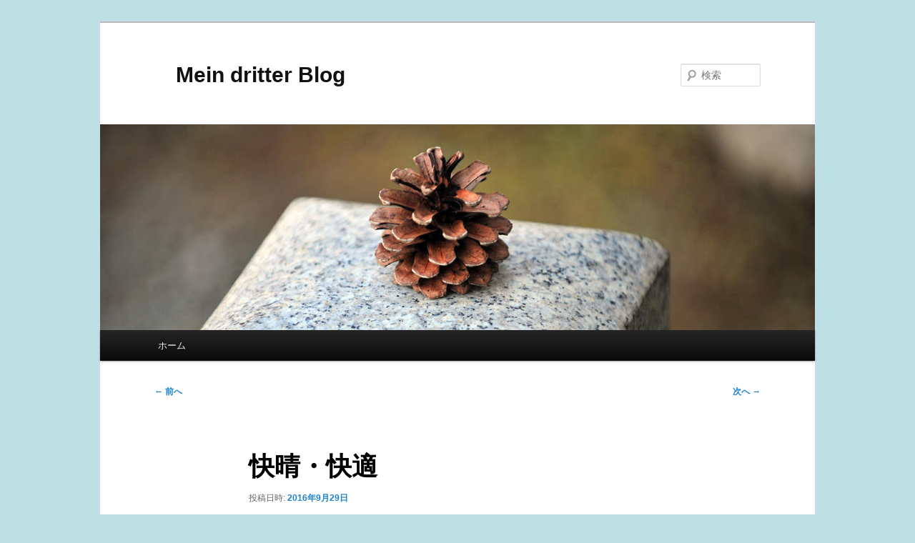

--- FILE ---
content_type: text/html; charset=UTF-8
request_url: https://okobay.ciao.jp/wp/2016/09/29/%E5%BF%AB%E6%99%B4%E3%83%BB%E5%BF%AB%E9%81%A9/
body_size: 9487
content:
<!DOCTYPE html>
<!--[if IE 6]>
<html id="ie6" lang="ja">
<![endif]-->
<!--[if IE 7]>
<html id="ie7" lang="ja">
<![endif]-->
<!--[if IE 8]>
<html id="ie8" lang="ja">
<![endif]-->
<!--[if !(IE 6) & !(IE 7) & !(IE 8)]><!-->
<html lang="ja">
<!--<![endif]-->
<head>
<meta charset="UTF-8" />
<meta name="viewport" content="width=device-width, initial-scale=1.0" />
<title>
快晴・快適 | 　Mein dritter Blog	</title>
<link rel="profile" href="https://gmpg.org/xfn/11" />
<link rel="stylesheet" type="text/css" media="all" href="https://okobay.ciao.jp/wp/wp-content/themes/twentyeleven/style.css?ver=20250415" />
<link rel="pingback" href="https://okobay.ciao.jp/wp/xmlrpc.php">
<!--[if lt IE 9]>
<script src="https://okobay.ciao.jp/wp/wp-content/themes/twentyeleven/js/html5.js?ver=3.7.0" type="text/javascript"></script>
<![endif]-->
<meta name='robots' content='max-image-preview:large' />
<link rel='dns-prefetch' href='//stats.wp.com' />
<link rel='dns-prefetch' href='//c0.wp.com' />
<link rel="alternate" type="application/rss+xml" title="　Mein dritter Blog &raquo; フィード" href="https://okobay.ciao.jp/wp/feed/" />
<link rel="alternate" type="application/rss+xml" title="　Mein dritter Blog &raquo; コメントフィード" href="https://okobay.ciao.jp/wp/comments/feed/" />
<link rel="alternate" type="application/rss+xml" title="　Mein dritter Blog &raquo; 快晴・快適 のコメントのフィード" href="https://okobay.ciao.jp/wp/2016/09/29/%e5%bf%ab%e6%99%b4%e3%83%bb%e5%bf%ab%e9%81%a9/feed/" />
<script type="text/javascript">
/* <![CDATA[ */
window._wpemojiSettings = {"baseUrl":"https:\/\/s.w.org\/images\/core\/emoji\/14.0.0\/72x72\/","ext":".png","svgUrl":"https:\/\/s.w.org\/images\/core\/emoji\/14.0.0\/svg\/","svgExt":".svg","source":{"concatemoji":"https:\/\/okobay.ciao.jp\/wp\/wp-includes\/js\/wp-emoji-release.min.js?ver=6.4.7"}};
/*! This file is auto-generated */
!function(i,n){var o,s,e;function c(e){try{var t={supportTests:e,timestamp:(new Date).valueOf()};sessionStorage.setItem(o,JSON.stringify(t))}catch(e){}}function p(e,t,n){e.clearRect(0,0,e.canvas.width,e.canvas.height),e.fillText(t,0,0);var t=new Uint32Array(e.getImageData(0,0,e.canvas.width,e.canvas.height).data),r=(e.clearRect(0,0,e.canvas.width,e.canvas.height),e.fillText(n,0,0),new Uint32Array(e.getImageData(0,0,e.canvas.width,e.canvas.height).data));return t.every(function(e,t){return e===r[t]})}function u(e,t,n){switch(t){case"flag":return n(e,"\ud83c\udff3\ufe0f\u200d\u26a7\ufe0f","\ud83c\udff3\ufe0f\u200b\u26a7\ufe0f")?!1:!n(e,"\ud83c\uddfa\ud83c\uddf3","\ud83c\uddfa\u200b\ud83c\uddf3")&&!n(e,"\ud83c\udff4\udb40\udc67\udb40\udc62\udb40\udc65\udb40\udc6e\udb40\udc67\udb40\udc7f","\ud83c\udff4\u200b\udb40\udc67\u200b\udb40\udc62\u200b\udb40\udc65\u200b\udb40\udc6e\u200b\udb40\udc67\u200b\udb40\udc7f");case"emoji":return!n(e,"\ud83e\udef1\ud83c\udffb\u200d\ud83e\udef2\ud83c\udfff","\ud83e\udef1\ud83c\udffb\u200b\ud83e\udef2\ud83c\udfff")}return!1}function f(e,t,n){var r="undefined"!=typeof WorkerGlobalScope&&self instanceof WorkerGlobalScope?new OffscreenCanvas(300,150):i.createElement("canvas"),a=r.getContext("2d",{willReadFrequently:!0}),o=(a.textBaseline="top",a.font="600 32px Arial",{});return e.forEach(function(e){o[e]=t(a,e,n)}),o}function t(e){var t=i.createElement("script");t.src=e,t.defer=!0,i.head.appendChild(t)}"undefined"!=typeof Promise&&(o="wpEmojiSettingsSupports",s=["flag","emoji"],n.supports={everything:!0,everythingExceptFlag:!0},e=new Promise(function(e){i.addEventListener("DOMContentLoaded",e,{once:!0})}),new Promise(function(t){var n=function(){try{var e=JSON.parse(sessionStorage.getItem(o));if("object"==typeof e&&"number"==typeof e.timestamp&&(new Date).valueOf()<e.timestamp+604800&&"object"==typeof e.supportTests)return e.supportTests}catch(e){}return null}();if(!n){if("undefined"!=typeof Worker&&"undefined"!=typeof OffscreenCanvas&&"undefined"!=typeof URL&&URL.createObjectURL&&"undefined"!=typeof Blob)try{var e="postMessage("+f.toString()+"("+[JSON.stringify(s),u.toString(),p.toString()].join(",")+"));",r=new Blob([e],{type:"text/javascript"}),a=new Worker(URL.createObjectURL(r),{name:"wpTestEmojiSupports"});return void(a.onmessage=function(e){c(n=e.data),a.terminate(),t(n)})}catch(e){}c(n=f(s,u,p))}t(n)}).then(function(e){for(var t in e)n.supports[t]=e[t],n.supports.everything=n.supports.everything&&n.supports[t],"flag"!==t&&(n.supports.everythingExceptFlag=n.supports.everythingExceptFlag&&n.supports[t]);n.supports.everythingExceptFlag=n.supports.everythingExceptFlag&&!n.supports.flag,n.DOMReady=!1,n.readyCallback=function(){n.DOMReady=!0}}).then(function(){return e}).then(function(){var e;n.supports.everything||(n.readyCallback(),(e=n.source||{}).concatemoji?t(e.concatemoji):e.wpemoji&&e.twemoji&&(t(e.twemoji),t(e.wpemoji)))}))}((window,document),window._wpemojiSettings);
/* ]]> */
</script>
<style id='wp-emoji-styles-inline-css' type='text/css'>

	img.wp-smiley, img.emoji {
		display: inline !important;
		border: none !important;
		box-shadow: none !important;
		height: 1em !important;
		width: 1em !important;
		margin: 0 0.07em !important;
		vertical-align: -0.1em !important;
		background: none !important;
		padding: 0 !important;
	}
</style>
<link rel='stylesheet' id='wp-block-library-css' href='https://c0.wp.com/c/6.4.7/wp-includes/css/dist/block-library/style.min.css' type='text/css' media='all' />
<style id='wp-block-library-inline-css' type='text/css'>
.has-text-align-justify{text-align:justify;}
</style>
<style id='wp-block-library-theme-inline-css' type='text/css'>
.wp-block-audio figcaption{color:#555;font-size:13px;text-align:center}.is-dark-theme .wp-block-audio figcaption{color:hsla(0,0%,100%,.65)}.wp-block-audio{margin:0 0 1em}.wp-block-code{border:1px solid #ccc;border-radius:4px;font-family:Menlo,Consolas,monaco,monospace;padding:.8em 1em}.wp-block-embed figcaption{color:#555;font-size:13px;text-align:center}.is-dark-theme .wp-block-embed figcaption{color:hsla(0,0%,100%,.65)}.wp-block-embed{margin:0 0 1em}.blocks-gallery-caption{color:#555;font-size:13px;text-align:center}.is-dark-theme .blocks-gallery-caption{color:hsla(0,0%,100%,.65)}.wp-block-image figcaption{color:#555;font-size:13px;text-align:center}.is-dark-theme .wp-block-image figcaption{color:hsla(0,0%,100%,.65)}.wp-block-image{margin:0 0 1em}.wp-block-pullquote{border-bottom:4px solid;border-top:4px solid;color:currentColor;margin-bottom:1.75em}.wp-block-pullquote cite,.wp-block-pullquote footer,.wp-block-pullquote__citation{color:currentColor;font-size:.8125em;font-style:normal;text-transform:uppercase}.wp-block-quote{border-left:.25em solid;margin:0 0 1.75em;padding-left:1em}.wp-block-quote cite,.wp-block-quote footer{color:currentColor;font-size:.8125em;font-style:normal;position:relative}.wp-block-quote.has-text-align-right{border-left:none;border-right:.25em solid;padding-left:0;padding-right:1em}.wp-block-quote.has-text-align-center{border:none;padding-left:0}.wp-block-quote.is-large,.wp-block-quote.is-style-large,.wp-block-quote.is-style-plain{border:none}.wp-block-search .wp-block-search__label{font-weight:700}.wp-block-search__button{border:1px solid #ccc;padding:.375em .625em}:where(.wp-block-group.has-background){padding:1.25em 2.375em}.wp-block-separator.has-css-opacity{opacity:.4}.wp-block-separator{border:none;border-bottom:2px solid;margin-left:auto;margin-right:auto}.wp-block-separator.has-alpha-channel-opacity{opacity:1}.wp-block-separator:not(.is-style-wide):not(.is-style-dots){width:100px}.wp-block-separator.has-background:not(.is-style-dots){border-bottom:none;height:1px}.wp-block-separator.has-background:not(.is-style-wide):not(.is-style-dots){height:2px}.wp-block-table{margin:0 0 1em}.wp-block-table td,.wp-block-table th{word-break:normal}.wp-block-table figcaption{color:#555;font-size:13px;text-align:center}.is-dark-theme .wp-block-table figcaption{color:hsla(0,0%,100%,.65)}.wp-block-video figcaption{color:#555;font-size:13px;text-align:center}.is-dark-theme .wp-block-video figcaption{color:hsla(0,0%,100%,.65)}.wp-block-video{margin:0 0 1em}.wp-block-template-part.has-background{margin-bottom:0;margin-top:0;padding:1.25em 2.375em}
</style>
<link rel='stylesheet' id='mediaelement-css' href='https://c0.wp.com/c/6.4.7/wp-includes/js/mediaelement/mediaelementplayer-legacy.min.css' type='text/css' media='all' />
<link rel='stylesheet' id='wp-mediaelement-css' href='https://c0.wp.com/c/6.4.7/wp-includes/js/mediaelement/wp-mediaelement.min.css' type='text/css' media='all' />
<style id='jetpack-sharing-buttons-style-inline-css' type='text/css'>
.jetpack-sharing-buttons__services-list{display:flex;flex-direction:row;flex-wrap:wrap;gap:0;list-style-type:none;margin:5px;padding:0}.jetpack-sharing-buttons__services-list.has-small-icon-size{font-size:12px}.jetpack-sharing-buttons__services-list.has-normal-icon-size{font-size:16px}.jetpack-sharing-buttons__services-list.has-large-icon-size{font-size:24px}.jetpack-sharing-buttons__services-list.has-huge-icon-size{font-size:36px}@media print{.jetpack-sharing-buttons__services-list{display:none!important}}ul.jetpack-sharing-buttons__services-list.has-background{padding:1.25em 2.375em}
</style>
<style id='classic-theme-styles-inline-css' type='text/css'>
/*! This file is auto-generated */
.wp-block-button__link{color:#fff;background-color:#32373c;border-radius:9999px;box-shadow:none;text-decoration:none;padding:calc(.667em + 2px) calc(1.333em + 2px);font-size:1.125em}.wp-block-file__button{background:#32373c;color:#fff;text-decoration:none}
</style>
<style id='global-styles-inline-css' type='text/css'>
body{--wp--preset--color--black: #000;--wp--preset--color--cyan-bluish-gray: #abb8c3;--wp--preset--color--white: #fff;--wp--preset--color--pale-pink: #f78da7;--wp--preset--color--vivid-red: #cf2e2e;--wp--preset--color--luminous-vivid-orange: #ff6900;--wp--preset--color--luminous-vivid-amber: #fcb900;--wp--preset--color--light-green-cyan: #7bdcb5;--wp--preset--color--vivid-green-cyan: #00d084;--wp--preset--color--pale-cyan-blue: #8ed1fc;--wp--preset--color--vivid-cyan-blue: #0693e3;--wp--preset--color--vivid-purple: #9b51e0;--wp--preset--color--blue: #1982d1;--wp--preset--color--dark-gray: #373737;--wp--preset--color--medium-gray: #666;--wp--preset--color--light-gray: #e2e2e2;--wp--preset--gradient--vivid-cyan-blue-to-vivid-purple: linear-gradient(135deg,rgba(6,147,227,1) 0%,rgb(155,81,224) 100%);--wp--preset--gradient--light-green-cyan-to-vivid-green-cyan: linear-gradient(135deg,rgb(122,220,180) 0%,rgb(0,208,130) 100%);--wp--preset--gradient--luminous-vivid-amber-to-luminous-vivid-orange: linear-gradient(135deg,rgba(252,185,0,1) 0%,rgba(255,105,0,1) 100%);--wp--preset--gradient--luminous-vivid-orange-to-vivid-red: linear-gradient(135deg,rgba(255,105,0,1) 0%,rgb(207,46,46) 100%);--wp--preset--gradient--very-light-gray-to-cyan-bluish-gray: linear-gradient(135deg,rgb(238,238,238) 0%,rgb(169,184,195) 100%);--wp--preset--gradient--cool-to-warm-spectrum: linear-gradient(135deg,rgb(74,234,220) 0%,rgb(151,120,209) 20%,rgb(207,42,186) 40%,rgb(238,44,130) 60%,rgb(251,105,98) 80%,rgb(254,248,76) 100%);--wp--preset--gradient--blush-light-purple: linear-gradient(135deg,rgb(255,206,236) 0%,rgb(152,150,240) 100%);--wp--preset--gradient--blush-bordeaux: linear-gradient(135deg,rgb(254,205,165) 0%,rgb(254,45,45) 50%,rgb(107,0,62) 100%);--wp--preset--gradient--luminous-dusk: linear-gradient(135deg,rgb(255,203,112) 0%,rgb(199,81,192) 50%,rgb(65,88,208) 100%);--wp--preset--gradient--pale-ocean: linear-gradient(135deg,rgb(255,245,203) 0%,rgb(182,227,212) 50%,rgb(51,167,181) 100%);--wp--preset--gradient--electric-grass: linear-gradient(135deg,rgb(202,248,128) 0%,rgb(113,206,126) 100%);--wp--preset--gradient--midnight: linear-gradient(135deg,rgb(2,3,129) 0%,rgb(40,116,252) 100%);--wp--preset--font-size--small: 13px;--wp--preset--font-size--medium: 20px;--wp--preset--font-size--large: 36px;--wp--preset--font-size--x-large: 42px;--wp--preset--spacing--20: 0.44rem;--wp--preset--spacing--30: 0.67rem;--wp--preset--spacing--40: 1rem;--wp--preset--spacing--50: 1.5rem;--wp--preset--spacing--60: 2.25rem;--wp--preset--spacing--70: 3.38rem;--wp--preset--spacing--80: 5.06rem;--wp--preset--shadow--natural: 6px 6px 9px rgba(0, 0, 0, 0.2);--wp--preset--shadow--deep: 12px 12px 50px rgba(0, 0, 0, 0.4);--wp--preset--shadow--sharp: 6px 6px 0px rgba(0, 0, 0, 0.2);--wp--preset--shadow--outlined: 6px 6px 0px -3px rgba(255, 255, 255, 1), 6px 6px rgba(0, 0, 0, 1);--wp--preset--shadow--crisp: 6px 6px 0px rgba(0, 0, 0, 1);}:where(.is-layout-flex){gap: 0.5em;}:where(.is-layout-grid){gap: 0.5em;}body .is-layout-flow > .alignleft{float: left;margin-inline-start: 0;margin-inline-end: 2em;}body .is-layout-flow > .alignright{float: right;margin-inline-start: 2em;margin-inline-end: 0;}body .is-layout-flow > .aligncenter{margin-left: auto !important;margin-right: auto !important;}body .is-layout-constrained > .alignleft{float: left;margin-inline-start: 0;margin-inline-end: 2em;}body .is-layout-constrained > .alignright{float: right;margin-inline-start: 2em;margin-inline-end: 0;}body .is-layout-constrained > .aligncenter{margin-left: auto !important;margin-right: auto !important;}body .is-layout-constrained > :where(:not(.alignleft):not(.alignright):not(.alignfull)){max-width: var(--wp--style--global--content-size);margin-left: auto !important;margin-right: auto !important;}body .is-layout-constrained > .alignwide{max-width: var(--wp--style--global--wide-size);}body .is-layout-flex{display: flex;}body .is-layout-flex{flex-wrap: wrap;align-items: center;}body .is-layout-flex > *{margin: 0;}body .is-layout-grid{display: grid;}body .is-layout-grid > *{margin: 0;}:where(.wp-block-columns.is-layout-flex){gap: 2em;}:where(.wp-block-columns.is-layout-grid){gap: 2em;}:where(.wp-block-post-template.is-layout-flex){gap: 1.25em;}:where(.wp-block-post-template.is-layout-grid){gap: 1.25em;}.has-black-color{color: var(--wp--preset--color--black) !important;}.has-cyan-bluish-gray-color{color: var(--wp--preset--color--cyan-bluish-gray) !important;}.has-white-color{color: var(--wp--preset--color--white) !important;}.has-pale-pink-color{color: var(--wp--preset--color--pale-pink) !important;}.has-vivid-red-color{color: var(--wp--preset--color--vivid-red) !important;}.has-luminous-vivid-orange-color{color: var(--wp--preset--color--luminous-vivid-orange) !important;}.has-luminous-vivid-amber-color{color: var(--wp--preset--color--luminous-vivid-amber) !important;}.has-light-green-cyan-color{color: var(--wp--preset--color--light-green-cyan) !important;}.has-vivid-green-cyan-color{color: var(--wp--preset--color--vivid-green-cyan) !important;}.has-pale-cyan-blue-color{color: var(--wp--preset--color--pale-cyan-blue) !important;}.has-vivid-cyan-blue-color{color: var(--wp--preset--color--vivid-cyan-blue) !important;}.has-vivid-purple-color{color: var(--wp--preset--color--vivid-purple) !important;}.has-black-background-color{background-color: var(--wp--preset--color--black) !important;}.has-cyan-bluish-gray-background-color{background-color: var(--wp--preset--color--cyan-bluish-gray) !important;}.has-white-background-color{background-color: var(--wp--preset--color--white) !important;}.has-pale-pink-background-color{background-color: var(--wp--preset--color--pale-pink) !important;}.has-vivid-red-background-color{background-color: var(--wp--preset--color--vivid-red) !important;}.has-luminous-vivid-orange-background-color{background-color: var(--wp--preset--color--luminous-vivid-orange) !important;}.has-luminous-vivid-amber-background-color{background-color: var(--wp--preset--color--luminous-vivid-amber) !important;}.has-light-green-cyan-background-color{background-color: var(--wp--preset--color--light-green-cyan) !important;}.has-vivid-green-cyan-background-color{background-color: var(--wp--preset--color--vivid-green-cyan) !important;}.has-pale-cyan-blue-background-color{background-color: var(--wp--preset--color--pale-cyan-blue) !important;}.has-vivid-cyan-blue-background-color{background-color: var(--wp--preset--color--vivid-cyan-blue) !important;}.has-vivid-purple-background-color{background-color: var(--wp--preset--color--vivid-purple) !important;}.has-black-border-color{border-color: var(--wp--preset--color--black) !important;}.has-cyan-bluish-gray-border-color{border-color: var(--wp--preset--color--cyan-bluish-gray) !important;}.has-white-border-color{border-color: var(--wp--preset--color--white) !important;}.has-pale-pink-border-color{border-color: var(--wp--preset--color--pale-pink) !important;}.has-vivid-red-border-color{border-color: var(--wp--preset--color--vivid-red) !important;}.has-luminous-vivid-orange-border-color{border-color: var(--wp--preset--color--luminous-vivid-orange) !important;}.has-luminous-vivid-amber-border-color{border-color: var(--wp--preset--color--luminous-vivid-amber) !important;}.has-light-green-cyan-border-color{border-color: var(--wp--preset--color--light-green-cyan) !important;}.has-vivid-green-cyan-border-color{border-color: var(--wp--preset--color--vivid-green-cyan) !important;}.has-pale-cyan-blue-border-color{border-color: var(--wp--preset--color--pale-cyan-blue) !important;}.has-vivid-cyan-blue-border-color{border-color: var(--wp--preset--color--vivid-cyan-blue) !important;}.has-vivid-purple-border-color{border-color: var(--wp--preset--color--vivid-purple) !important;}.has-vivid-cyan-blue-to-vivid-purple-gradient-background{background: var(--wp--preset--gradient--vivid-cyan-blue-to-vivid-purple) !important;}.has-light-green-cyan-to-vivid-green-cyan-gradient-background{background: var(--wp--preset--gradient--light-green-cyan-to-vivid-green-cyan) !important;}.has-luminous-vivid-amber-to-luminous-vivid-orange-gradient-background{background: var(--wp--preset--gradient--luminous-vivid-amber-to-luminous-vivid-orange) !important;}.has-luminous-vivid-orange-to-vivid-red-gradient-background{background: var(--wp--preset--gradient--luminous-vivid-orange-to-vivid-red) !important;}.has-very-light-gray-to-cyan-bluish-gray-gradient-background{background: var(--wp--preset--gradient--very-light-gray-to-cyan-bluish-gray) !important;}.has-cool-to-warm-spectrum-gradient-background{background: var(--wp--preset--gradient--cool-to-warm-spectrum) !important;}.has-blush-light-purple-gradient-background{background: var(--wp--preset--gradient--blush-light-purple) !important;}.has-blush-bordeaux-gradient-background{background: var(--wp--preset--gradient--blush-bordeaux) !important;}.has-luminous-dusk-gradient-background{background: var(--wp--preset--gradient--luminous-dusk) !important;}.has-pale-ocean-gradient-background{background: var(--wp--preset--gradient--pale-ocean) !important;}.has-electric-grass-gradient-background{background: var(--wp--preset--gradient--electric-grass) !important;}.has-midnight-gradient-background{background: var(--wp--preset--gradient--midnight) !important;}.has-small-font-size{font-size: var(--wp--preset--font-size--small) !important;}.has-medium-font-size{font-size: var(--wp--preset--font-size--medium) !important;}.has-large-font-size{font-size: var(--wp--preset--font-size--large) !important;}.has-x-large-font-size{font-size: var(--wp--preset--font-size--x-large) !important;}
.wp-block-navigation a:where(:not(.wp-element-button)){color: inherit;}
:where(.wp-block-post-template.is-layout-flex){gap: 1.25em;}:where(.wp-block-post-template.is-layout-grid){gap: 1.25em;}
:where(.wp-block-columns.is-layout-flex){gap: 2em;}:where(.wp-block-columns.is-layout-grid){gap: 2em;}
.wp-block-pullquote{font-size: 1.5em;line-height: 1.6;}
</style>
<link rel='stylesheet' id='twentyeleven-block-style-css' href='https://okobay.ciao.jp/wp/wp-content/themes/twentyeleven/blocks.css?ver=20240703' type='text/css' media='all' />
<link rel="https://api.w.org/" href="https://okobay.ciao.jp/wp/wp-json/" /><link rel="alternate" type="application/json" href="https://okobay.ciao.jp/wp/wp-json/wp/v2/posts/7602" /><link rel="EditURI" type="application/rsd+xml" title="RSD" href="https://okobay.ciao.jp/wp/xmlrpc.php?rsd" />
<meta name="generator" content="WordPress 6.4.7" />
<link rel="canonical" href="https://okobay.ciao.jp/wp/2016/09/29/%e5%bf%ab%e6%99%b4%e3%83%bb%e5%bf%ab%e9%81%a9/" />
<link rel='shortlink' href='https://okobay.ciao.jp/wp/?p=7602' />
<link rel="alternate" type="application/json+oembed" href="https://okobay.ciao.jp/wp/wp-json/oembed/1.0/embed?url=https%3A%2F%2Fokobay.ciao.jp%2Fwp%2F2016%2F09%2F29%2F%25e5%25bf%25ab%25e6%2599%25b4%25e3%2583%25bb%25e5%25bf%25ab%25e9%2581%25a9%2F" />
<link rel="alternate" type="text/xml+oembed" href="https://okobay.ciao.jp/wp/wp-json/oembed/1.0/embed?url=https%3A%2F%2Fokobay.ciao.jp%2Fwp%2F2016%2F09%2F29%2F%25e5%25bf%25ab%25e6%2599%25b4%25e3%2583%25bb%25e5%25bf%25ab%25e9%2581%25a9%2F&#038;format=xml" />
	<style>img#wpstats{display:none}</style>
		<style type="text/css">.recentcomments a{display:inline !important;padding:0 !important;margin:0 !important;}</style><style type="text/css" id="custom-background-css">
body.custom-background { background-color: #bedfe4; }
</style>
	</head>

<body class="post-template-default single single-post postid-7602 single-format-standard custom-background wp-embed-responsive single-author singular two-column right-sidebar">
<div class="skip-link"><a class="assistive-text" href="#content">メインコンテンツへ移動</a></div><div id="page" class="hfeed">
	<header id="branding">
			<hgroup>
							<h1 id="site-title"><span><a href="https://okobay.ciao.jp/wp/" rel="home" >　Mein dritter Blog</a></span></h1>
				<h2 id="site-description"></h2>
			</hgroup>

						<a href="https://okobay.ciao.jp/wp/" rel="home" >
				<img src="https://okobay.ciao.jp/wp/wp-content/themes/twentyeleven/images/headers/pine-cone.jpg" width="1000" height="288" alt="　Mein dritter Blog" decoding="async" fetchpriority="high" />			</a>
			
									<form method="get" id="searchform" action="https://okobay.ciao.jp/wp/">
		<label for="s" class="assistive-text">検索</label>
		<input type="text" class="field" name="s" id="s" placeholder="検索" />
		<input type="submit" class="submit" name="submit" id="searchsubmit" value="検索" />
	</form>
			
			<nav id="access">
				<h3 class="assistive-text">メインメニュー</h3>
				<div class="menu"><ul>
<li ><a href="https://okobay.ciao.jp/wp/">ホーム</a></li></ul></div>
			</nav><!-- #access -->
	</header><!-- #branding -->


	<div id="main">

		<div id="primary">
			<div id="content" role="main">

				
					<nav id="nav-single">
						<h3 class="assistive-text">投稿ナビゲーション</h3>
						<span class="nav-previous"><a href="https://okobay.ciao.jp/wp/2016/09/28/%ef%bc%91%e6%97%a5%e3%81%ae%e7%b5%82%e3%82%8f%e3%82%8a%e3%81%af%e7%b4%a0%e6%99%b4%e3%82%89%e3%81%97%e3%81%84%e5%a4%95%e7%84%bc%e3%81%91/" rel="prev"><span class="meta-nav">&larr;</span> 前へ</a></span>
						<span class="nav-next"><a href="https://okobay.ciao.jp/wp/2016/09/30/%e4%b9%85%e3%81%97%e3%81%b6%e3%82%8a%e3%81%ab%e8%8a%9d%e5%88%88%e3%82%8a/" rel="next">次へ <span class="meta-nav">&rarr;</span></a></span>
					</nav><!-- #nav-single -->

					
<article id="post-7602" class="post-7602 post type-post status-publish format-standard has-post-thumbnail hentry category-3">
	<header class="entry-header">
		<h1 class="entry-title">快晴・快適</h1>

				<div class="entry-meta">
			<span class="sep">投稿日時: </span><a href="https://okobay.ciao.jp/wp/2016/09/29/%e5%bf%ab%e6%99%b4%e3%83%bb%e5%bf%ab%e9%81%a9/" title="20:28" rel="bookmark"><time class="entry-date" datetime="2016-09-29T20:28:34+02:00">2016年9月29日</time></a><span class="by-author"> <span class="sep"> 投稿者: </span> <span class="author vcard"><a class="url fn n" href="https://okobay.ciao.jp/wp/author/okobay/" title="okobay の投稿をすべて表示" rel="author">okobay</a></span></span>		</div><!-- .entry-meta -->
			</header><!-- .entry-header -->

	<div class="entry-content">
		<p>9月29日(木)・快晴/最高気温25度</p>
<p>７時半起床。<br />
特別なことをしたわけではないけれど気分的にゆったりとして、今日のお天気のように快適な１日だった。誰に感謝したらいいんだろう。</p>
<p>朝食のあと、昨日からブリギッテが始めたクローゼット、衣装棚の整理を手伝う。手伝うとはいっても衣類のことはまったくわたしの守備範囲外なので、それらをつり下げる棒とか、新しい棚を作ったりということだ。</p>
<p>それらが一段落ついてから、ブリギッテを義母宅まで送りがてら、これまで娘たちが同時にわが家に泊まるときにと取っておいたマットレスの１枚を粗大ゴミ処理場へ持っていく。</p>
<p>振り返ってみるとブリギッテが期待していたように三人の娘たちが一緒にわが家に泊まったということは一、二回あっただろうか。時が過ぎれば娘たちそれぞれの生活環境も変わるのでそれは当然なのだが。</p>
<p>帰宅して今日は煮込みうどんを作った。それを食べたあとタイマーを掛けて昼寝。タイマーが鳴る前に誰かが掛けてきた電話の音で眼が覚めた。</p>
<p>午後3時20分頃からウォーキングへ。今日もゆったりと歩いて一万歩をわずかに超えた。真夏時のようにしっかり汗をかくわけではないが、それでもそのあとのシャワーは至福の時間。</p>
<p>夕食はいただき物の素麺を茹でる。おいしいめんつゆも添えて下さったのでわたしは生姜とワサビ、ネギのみじん切りの薬味を添えただけ。お昼もうどんだったからどうかなと思ったのだが、とても繊細な舌触りで大いに楽しめた。少し多めに茹で過ぎてお腹が一杯。</p>
<p><img decoding="async" style="display:block; margin-left:auto; margin-right:auto;" src="https://okobay.ciao.jp/wp/wp-content/uploads/IMG_3267.jpg" alt="IMG 3267" title="IMG_3267.jpg" border="0" width="486" height="512" /></p>
<p><img decoding="async" style="display:block; margin-left:auto; margin-right:auto;" src="https://okobay.ciao.jp/wp/wp-content/uploads/IMG_3269.jpg" alt="IMG 3269" title="IMG_3269.jpg" border="0" width="357" height="512" /></p>
			</div><!-- .entry-content -->

	<footer class="entry-meta">
		カテゴリー: <a href="https://okobay.ciao.jp/wp/category/%e6%97%a5%e8%a8%98/" rel="category tag">日記</a> &nbsp; 作成者: <a href="https://okobay.ciao.jp/wp/author/okobay/">okobay</a> <a href="https://okobay.ciao.jp/wp/2016/09/29/%e5%bf%ab%e6%99%b4%e3%83%bb%e5%bf%ab%e9%81%a9/" title="快晴・快適 へのパーマリンク" rel="bookmark">パーマリンク</a>
		
			</footer><!-- .entry-meta -->
</article><!-- #post-7602 -->

						<div id="comments">
	
	
			<h2 id="comments-title">
			「<span>快晴・快適</span>」への2件のフィードバック		</h2>

		
		<ol class="commentlist">
					<li class="comment even thread-even depth-1" id="li-comment-2508">
		<article id="comment-2508" class="comment">
			<footer class="comment-meta">
				<div class="comment-author vcard">
					<img alt='' src='https://secure.gravatar.com/avatar/3f522c974345ae0e01d280fee896e3bc?s=68&#038;d=mm&#038;r=g' srcset='https://secure.gravatar.com/avatar/3f522c974345ae0e01d280fee896e3bc?s=136&#038;d=mm&#038;r=g 2x' class='avatar avatar-68 photo' height='68' width='68' loading='lazy' decoding='async'/><span class="fn">kohatchan</span> <a href="https://okobay.ciao.jp/wp/2016/09/29/%e5%bf%ab%e6%99%b4%e3%83%bb%e5%bf%ab%e9%81%a9/#comment-2508"><time datetime="2016-09-30T04:04:42+02:00">2016年9月30日 04:04</time></a> <span class="says">より:</span> 
										</div><!-- .comment-author .vcard -->

					
					
				</footer>

				<div class="comment-content"><p>僕は3食が麺でもno problemです(^_^;。</p>
<p>病気をしたことで余分な時間を使い断捨離に精を出しスッキリ広くなった感があります。<br />
それにしてもクローゼットの中のカミさんの衣類は僕にとって「何の価値もない世界遺産」ですが、それを言っちゃいけねえよです。何処も同じですかね。</p>
</div>

				<div class="reply">
					<a rel='nofollow' class='comment-reply-link' href='https://okobay.ciao.jp/wp/2016/09/29/%e5%bf%ab%e6%99%b4%e3%83%bb%e5%bf%ab%e9%81%a9/?replytocom=2508#respond' data-commentid="2508" data-postid="7602" data-belowelement="comment-2508" data-respondelement="respond" data-replyto="kohatchan に返信" aria-label='kohatchan に返信'>返信 <span>&darr;</span></a>				</div><!-- .reply -->
			</article><!-- #comment-## -->

				<ul class="children">
		<li class="comment byuser comment-author-okobay bypostauthor odd alt depth-2" id="li-comment-2510">
		<article id="comment-2510" class="comment">
			<footer class="comment-meta">
				<div class="comment-author vcard">
					<img alt='' src='https://secure.gravatar.com/avatar/da51b6751b59283397b6df6405f71fa2?s=39&#038;d=mm&#038;r=g' srcset='https://secure.gravatar.com/avatar/da51b6751b59283397b6df6405f71fa2?s=78&#038;d=mm&#038;r=g 2x' class='avatar avatar-39 photo' height='39' width='39' loading='lazy' decoding='async'/><span class="fn"><a href="http://okobay.ciao.jp/wp/" class="url" rel="ugc">okobay</a></span> <a href="https://okobay.ciao.jp/wp/2016/09/29/%e5%bf%ab%e6%99%b4%e3%83%bb%e5%bf%ab%e9%81%a9/#comment-2510"><time datetime="2016-09-30T20:30:38+02:00">2016年9月30日 20:30</time></a> <span class="says">より:</span> 
										</div><!-- .comment-author .vcard -->

					
					
				</footer>

				<div class="comment-content"><p>最近の夕食は、ご飯ー麵ージャガイモというサイクルで作るようにしています。かなり例外はありますけれどね。(^_^;)</p>
<p>クローゼットの中の断舎離も大変です。きっといずこも同じですよ。(笑)</p>
</div>

				<div class="reply">
					<a rel='nofollow' class='comment-reply-link' href='https://okobay.ciao.jp/wp/2016/09/29/%e5%bf%ab%e6%99%b4%e3%83%bb%e5%bf%ab%e9%81%a9/?replytocom=2510#respond' data-commentid="2510" data-postid="7602" data-belowelement="comment-2510" data-respondelement="respond" data-replyto="okobay に返信" aria-label='okobay に返信'>返信 <span>&darr;</span></a>				</div><!-- .reply -->
			</article><!-- #comment-## -->

				</li><!-- #comment-## -->
</ul><!-- .children -->
</li><!-- #comment-## -->
		</ol>

		
		
	
		<div id="respond" class="comment-respond">
		<h3 id="reply-title" class="comment-reply-title">コメントを残す <small><a rel="nofollow" id="cancel-comment-reply-link" href="/wp/2016/09/29/%E5%BF%AB%E6%99%B4%E3%83%BB%E5%BF%AB%E9%81%A9/#respond" style="display:none;">コメントをキャンセル</a></small></h3><form action="https://okobay.ciao.jp/wp/wp-comments-post.php" method="post" id="commentform" class="comment-form"><p class="comment-notes"><span id="email-notes">メールアドレスが公開されることはありません。</span> <span class="required-field-message"><span class="required">※</span> が付いている欄は必須項目です</span></p><p class="comment-form-comment"><label for="comment">コメント <span class="required">※</span></label> <textarea id="comment" name="comment" cols="45" rows="8" maxlength="65525" required="required"></textarea></p><p class="comment-form-author"><label for="author">名前 <span class="required">※</span></label> <input id="author" name="author" type="text" value="" size="30" maxlength="245" autocomplete="name" required="required" /></p>
<p class="comment-form-email"><label for="email">メール <span class="required">※</span></label> <input id="email" name="email" type="text" value="" size="30" maxlength="100" aria-describedby="email-notes" autocomplete="email" required="required" /></p>
<p class="comment-form-url"><label for="url">サイト</label> <input id="url" name="url" type="text" value="" size="30" maxlength="200" autocomplete="url" /></p>
<p class="form-submit"><input name="submit" type="submit" id="submit" class="submit" value="コメントを送信" /> <input type='hidden' name='comment_post_ID' value='7602' id='comment_post_ID' />
<input type='hidden' name='comment_parent' id='comment_parent' value='0' />
</p></form>	</div><!-- #respond -->
	
</div><!-- #comments -->

				
			</div><!-- #content -->
		</div><!-- #primary -->


	</div><!-- #main -->

	<footer id="colophon">

			

			<div id="site-generator">
												<a href="https://ja.wordpress.org/" class="imprint" title="セマンティックなパブリッシングツール">
					Proudly powered by WordPress				</a>
			</div>
	</footer><!-- #colophon -->
</div><!-- #page -->

<script type="text/javascript" src="https://c0.wp.com/c/6.4.7/wp-includes/js/comment-reply.min.js" id="comment-reply-js" async="async" data-wp-strategy="async"></script>
<script type="text/javascript" src="https://stats.wp.com/e-202604.js" id="jetpack-stats-js" data-wp-strategy="defer"></script>
<script type="text/javascript" id="jetpack-stats-js-after">
/* <![CDATA[ */
_stq = window._stq || [];
_stq.push([ "view", JSON.parse("{\"v\":\"ext\",\"blog\":\"167778914\",\"post\":\"7602\",\"tz\":\"1\",\"srv\":\"okobay.ciao.jp\",\"j\":\"1:13.1.4\"}") ]);
_stq.push([ "clickTrackerInit", "167778914", "7602" ]);
/* ]]> */
</script>

</body>
</html>
